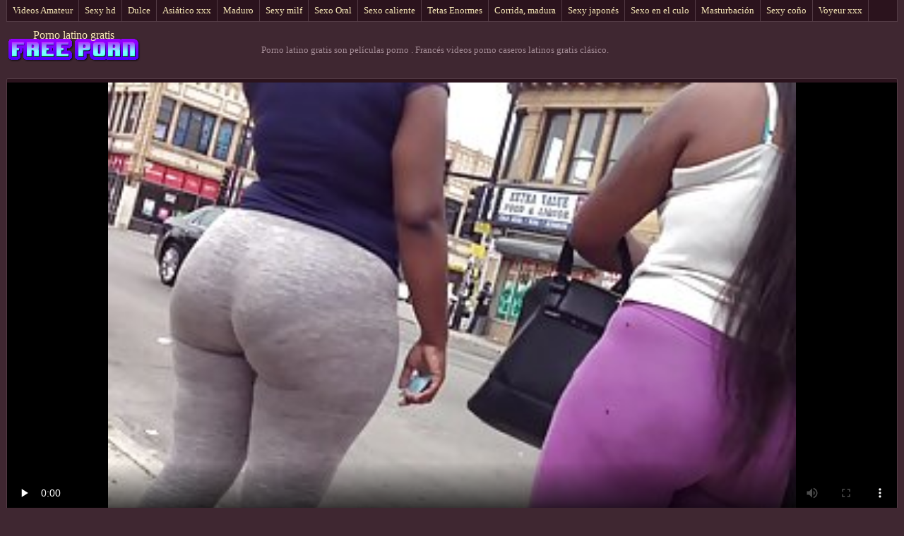

--- FILE ---
content_type: text/html; charset=UTF-8
request_url: https://es.pozefete.com/video/7/franc%C3%A9s-videos-porno-caseros-latinos-gratis-cl%C3%A1sico
body_size: 4975
content:
<!DOCTYPE html>
<html> 
	<head>
<meta content="origin" name="referrer">
		<meta charset="UTF-8"/>
		<title>Francés videos porno caseros latinos gratis clásico</title>
		<meta name="description" content="Favorito  Videos porno videos porno caseros latinos gratis gratis" />
		<link href="https://es.pozefete.com/files/candybbwporn.css" type="text/css" rel="stylesheet" />
		
		<link href="https://es.pozefete.com/files/font.css" rel="stylesheet">
		<meta name="viewport" content="width=device-width, initial-scale=1">
		<meta name="apple-touch-fullscreen" content="YES" />
		<base target="_blank">
		<link rel="canonical" href="https://es.pozefete.com/video/7/francés-videos-porno-caseros-latinos-gratis-clásico/"/>
	<style>body { font-family: 'Verdana';}</style></head>
    
<body>
	<div class="wrapblo">
		<div class="tp-seli"><nav role="navigation">
			<ul>
<li><a href="https://es.pozefete.com/category/amateur/" target="_self">Videos Amateur</a></li><li><a href="https://es.pozefete.com/category/hd/" target="_self">Sexy hd</a></li><li><a href="https://es.pozefete.com/category/teens/" target="_self">Dulce</a></li><li><a href="https://es.pozefete.com/category/asian/" target="_self">Asiático xxx</a></li><li><a href="https://es.pozefete.com/category/matures/" target="_self">Maduro</a></li><li><a href="https://es.pozefete.com/category/milf/" target="_self">Sexy milf</a></li><li><a href="https://es.pozefete.com/category/blowjobs/" target="_self">Sexo Oral</a></li><li><a href="https://es.pozefete.com/category/hardcore/" target="_self">Sexo caliente</a></li><li><a href="https://es.pozefete.com/category/big_boobs/" target="_self">Tetas Enormes</a></li><li><a href="https://es.pozefete.com/category/cumshots/" target="_self">Corrida, madura</a></li><li><a href="https://es.pozefete.com/category/japanese/" target="_self">Sexy japonés</a></li><li><a href="https://es.pozefete.com/category/anal/" target="_self">Sexo en el culo</a></li><li><a href="https://es.pozefete.com/category/masturbation/" target="_self">Masturbación</a></li><li><a href="https://es.pozefete.com/category/pussy/" target="_self">Sexy coño</a></li><li><a href="https://es.pozefete.com/category/voyeur/" target="_self">Voyeur xxx</a></li>
			</ul>
		</div></nav>

		<div class="tpheblo-wra">
			<div class="tpheblo">
	
				<div class="tpheblo-lo"><header role="banner"><a href="https://es.pozefete.com/" target="_self">Porno latino gratis</a></header></div>
<main role="main"><div class="bo-deblo">
<p>Porno latino gratis son películas porno  . Francés videos porno caseros latinos gratis clásico.</p>
</div>
</div>
</div>
<div class="md-viblo">
<div class="md-plablo">
<style>.play21 { padding-bottom: 50%; position: relative; overflow:hidden; clear: both; margin: 5px 0;}
.play21 video { position: absolute; top: 0; left: 0; width: 100%; height: 100%; background-color: #000; }</style>
<div class="play21">
<video preload="none" controls poster="https://es.pozefete.com/media/thumbs/7/v00007.jpg?1622082118"><source src="https://vs4.videosrc.net/s/d/df/dfe61d2947a8d79de0009294dc487c90.mp4?md5=tlooFBgbe4GmZoQpYHHS3g&expires=1768938099" type="video/mp4"/></video>
</div>
</div>
<div class="md-viblo-bo">
<h1>Francés videos porno caseros latinos gratis clásico</h1><p>Videos porno videos porno caseros latinos gratis gratis</p>
<div class="md-viblo-ta">
<ul>
<li><span>Categoría XXX </span></li>
<li><a href='/category/hidden_cams/'>Cámaras ocultas</a></li><li><a href='/category/big_butts/'>Culos Grandes Sexo</a></li><li><a href='/category/black+ebony/'>Porno negro</a></li><li><a href='/category/close-ups/'>Primeros planos</a></li><li><a href='/category/hd/'>Sexy hd</a></li><li><a href='/category/amateur/'>Videos Amateur</a></li>
<li><a href="/tag/293/">videos porno caseros latinos gratis</a></li> 
</ul>
</div>
</div>
</div>
<div class="md-thuwra">
<div class="md-thu">
    <a href="https://es.pozefete.com/link.php">
        <img src="https://es.pozefete.com/media/thumbs/5/v04085.jpg?1620973541" alt="XXX Tacones mes videos sexo español latino news" width="312" height="202">
        <div class="md-thu-ti">Tacones mes videos sexo español latino news</div>
    </a>
    <div class="md-thu-du">03:12</div>
</div><div class="md-thu">
    <a href="/video/4254/casted-milf-a-caballo-polla-antes-de-corrida-videos-de-sexo-latino-gratis/">
        <img src="https://es.pozefete.com/media/thumbs/4/v04254.jpg?1618932233" alt="XXX Casted milf a caballo polla antes de corrida videos de sexo latino gratis" width="312" height="202">
        <div class="md-thu-ti">Casted milf a caballo polla antes de corrida videos de sexo latino gratis</div>
    </a>
    <div class="md-thu-du">14:51</div>
</div><div class="md-thu">
    <a href="https://es.pozefete.com/link.php">
        <img src="https://es.pozefete.com/media/thumbs/4/v01564.jpg?1620618791" alt="XXX pareja videos de porno latino gratis amateur follando" width="312" height="202">
        <div class="md-thu-ti">pareja videos de porno latino gratis amateur follando</div>
    </a>
    <div class="md-thu-du">03:37</div>
</div><div class="md-thu">
    <a href="/video/1867/torbe-recoge-videos-de-sexo-gratis-latino-a-una-chica-y-se-corre-en-su-cara/">
        <img src="https://es.pozefete.com/media/thumbs/7/v01867.jpg?1618963765" alt="XXX Torbe recoge videos de sexo gratis latino a una chica y se corre en su cara" width="312" height="202">
        <div class="md-thu-ti">Torbe recoge videos de sexo gratis latino a una chica y se corre en su cara</div>
    </a>
    <div class="md-thu-du">06:06</div>
</div><div class="md-thu">
    <a href="/video/6743/2-xxx-latino-gratis-no-hermanos-comparten-un-ho/">
        <img src="https://es.pozefete.com/media/thumbs/3/v06743.jpg?1618298967" alt="XXX 2 xxx latino gratis no hermanos comparten un ho" width="312" height="202">
        <div class="md-thu-ti">2 xxx latino gratis no hermanos comparten un ho</div>
    </a>
    <div class="md-thu-du">01:59</div>
</div><div class="md-thu">
    <a href="/video/2428/zombi-porno-latino-completo/">
        <img src="https://es.pozefete.com/media/thumbs/8/v02428.jpg?1621492671" alt="XXX zombi porno latino completo" width="312" height="202">
        <div class="md-thu-ti">zombi porno latino completo</div>
    </a>
    <div class="md-thu-du">02:59</div>
</div><div class="md-thu">
    <a href="https://es.pozefete.com/link.php">
        <img src="https://es.pozefete.com/media/thumbs/2/v05632.jpg?1621822924" alt="XXX Mi x ver videos xxx latinos y yo" width="312" height="202">
        <div class="md-thu-ti">Mi x ver videos xxx latinos y yo</div>
    </a>
    <div class="md-thu-du">03:20</div>
</div><div class="md-thu">
    <a href="/video/7178/toda-puta-peliculas-en-espa%C3%B1ol-latino-porno/">
        <img src="https://es.pozefete.com/media/thumbs/8/v07178.jpg?1620609732" alt="XXX Toda puta peliculas en español latino porno" width="312" height="202">
        <div class="md-thu-ti">Toda puta peliculas en español latino porno</div>
    </a>
    <div class="md-thu-du">15:03</div>
</div><div class="md-thu">
    <a href="https://es.pozefete.com/link.php">
        <img src="https://es.pozefete.com/media/thumbs/6/v06196.jpg?1617610642" alt="XXX CORRIENDO CON peliculas xxx en español latino JESSICA" width="312" height="202">
        <div class="md-thu-ti">CORRIENDO CON peliculas xxx en español latino JESSICA</div>
    </a>
    <div class="md-thu-du">00:59</div>
</div><div class="md-thu">
    <a href="/video/336/x-sensual-una-ver-hentai-en-espa%C3%B1ol-latino-muestra-del-sexo-de-luna-de-miel/">
        <img src="https://es.pozefete.com/media/thumbs/6/v00336.jpg?1623027151" alt="XXX X-Sensual - Una ver hentai en español latino muestra del sexo de luna de miel" width="312" height="202">
        <div class="md-thu-ti">X-Sensual - Una ver hentai en español latino muestra del sexo de luna de miel</div>
    </a>
    <div class="md-thu-du">05:14</div>
</div><div class="md-thu">
    <a href="https://es.pozefete.com/link.php">
        <img src="https://es.pozefete.com/media/thumbs/9/v00369.jpg?1620797074" alt="XXX Follando a todas las latinasxxxgratis Black Girls MC169" width="312" height="202">
        <div class="md-thu-ti">Follando a todas las latinasxxxgratis Black Girls MC169</div>
    </a>
    <div class="md-thu-du">01:49</div>
</div><div class="md-thu">
    <a href="https://es.pozefete.com/link.php">
        <img src="https://es.pozefete.com/media/thumbs/6/v01186.jpg?1618692305" alt="XXX duro - pornoo latino 1249" width="312" height="202">
        <div class="md-thu-ti">duro - pornoo latino 1249</div>
    </a>
    <div class="md-thu-du">05:56</div>
</div><div class="md-thu">
    <a href="https://es.pozefete.com/link.php">
        <img src="https://es.pozefete.com/media/thumbs/9/v03359.jpg?1623113515" alt="XXX Bonitos pechos sexy ver peliculas porno español latino coño afeitado" width="312" height="202">
        <div class="md-thu-ti">Bonitos pechos sexy ver peliculas porno español latino coño afeitado</div>
    </a>
    <div class="md-thu-du">05:13</div>
</div><div class="md-thu">
    <a href="/video/1660/rubia-morena-y-pelirroja-sexo-casero-latino-gratis-hacen-una-org%C3%ADa-lasciva-con-los-pies/">
        <img src="https://es.pozefete.com/media/thumbs/0/v01660.jpg?1616998380" alt="XXX Rubia, morena y pelirroja sexo casero latino gratis hacen una orgía lasciva con los pies" width="312" height="202">
        <div class="md-thu-ti">Rubia, morena y pelirroja sexo casero latino gratis hacen una orgía lasciva con los pies</div>
    </a>
    <div class="md-thu-du">01:33</div>
</div><div class="md-thu">
    <a href="/video/6831/sexy-rubia-estudiante-folla-videos-porno-latinos-caseros-modelo-agente/">
        <img src="https://es.pozefete.com/media/thumbs/1/v06831.jpg?1618995324" alt="XXX Sexy rubia estudiante folla videos porno latinos caseros modelo agente" width="312" height="202">
        <div class="md-thu-ti">Sexy rubia estudiante folla videos porno latinos caseros modelo agente</div>
    </a>
    <div class="md-thu-du">15:47</div>
</div><div class="md-thu">
    <a href="https://es.pozefete.com/link.php">
        <img src="https://es.pozefete.com/media/thumbs/7/v00897.jpg?1621995681" alt="XXX Otra chica de Glasgow videos porno audio latino haciendo una mamada" width="312" height="202">
        <div class="md-thu-ti">Otra chica de Glasgow videos porno audio latino haciendo una mamada</div>
    </a>
    <div class="md-thu-du">01:32</div>
</div><div class="md-thu">
    <a href="/video/1468/rubia-serviporno-latina-milf-bukkake/">
        <img src="https://es.pozefete.com/media/thumbs/8/v01468.jpg?1616710660" alt="XXX rubia serviporno latina milf bukkake" width="312" height="202">
        <div class="md-thu-ti">rubia serviporno latina milf bukkake</div>
    </a>
    <div class="md-thu-du">03:28</div>
</div><div class="md-thu">
    <a href="https://es.pozefete.com/link.php">
        <img src="https://es.pozefete.com/media/thumbs/6/v05946.jpg?1620198365" alt="XXX Charley Chase ver porno en latino se ducha después de un duro día de trabajo" width="312" height="202">
        <div class="md-thu-ti">Charley Chase ver porno en latino se ducha después de un duro día de trabajo</div>
    </a>
    <div class="md-thu-du">05:00</div>
</div><div class="md-thu">
    <a href="/video/7376/sie-videos-xxx-espa%C3%B1ol-latino-schluckt-alles/">
        <img src="https://es.pozefete.com/media/thumbs/6/v07376.jpg?1618937780" alt="XXX Sie videos xxx español latino schluckt alles" width="312" height="202">
        <div class="md-thu-ti">Sie videos xxx español latino schluckt alles</div>
    </a>
    <div class="md-thu-du">14:35</div>
</div><div class="md-thu">
    <a href="https://es.pozefete.com/link.php">
        <img src="https://es.pozefete.com/media/thumbs/0/v02490.jpg?1621399990" alt="XXX Zapatillas de ballet negras de cristal shoeplay ver porno latino gratis descalzo fangoso" width="312" height="202">
        <div class="md-thu-ti">Zapatillas de ballet negras de cristal shoeplay ver porno latino gratis descalzo fangoso</div>
    </a>
    <div class="md-thu-du">02:55</div>
</div><div class="md-thu">
    <a href="/video/8062/randy-chica-porno-hentai-espa%C3%B1ol-latino-consigue-co%C3%B1o-follada-hardcore/">
        <img src="https://es.pozefete.com/media/thumbs/2/v08062.jpg?1622525041" alt="XXX Randy chica porno hentai español latino consigue COÑO follada Hardcore" width="312" height="202">
        <div class="md-thu-ti">Randy chica porno hentai español latino consigue COÑO follada Hardcore</div>
    </a>
    <div class="md-thu-du">04:47</div>
</div><div class="md-thu">
    <a href="/video/9286/peque%C3%B1a-adolescente-morena-est%C3%A1-enamorada-del-ver-peliculas-porno-online-latino-beso-negro/">
        <img src="https://es.pozefete.com/media/thumbs/6/v09286.jpg?1616776099" alt="XXX Pequeña adolescente morena está enamorada del ver peliculas porno online latino beso negro" width="312" height="202">
        <div class="md-thu-ti">Pequeña adolescente morena está enamorada del ver peliculas porno online latino beso negro</div>
    </a>
    <div class="md-thu-du">01:22</div>
</div><div class="md-thu">
    <a href="/video/4138/lesbea-orgasmos-muy-reales-comiendo-co%C3%B1o-para-videos-porno-espa%C3%B1ol-latino-dos-adolescentes-bisexuales/">
        <img src="https://es.pozefete.com/media/thumbs/8/v04138.jpg?1620956252" alt="XXX Lesbea orgasmos muy reales comiendo coño para videos porno español latino dos adolescentes bisexuales" width="312" height="202">
        <div class="md-thu-ti">Lesbea orgasmos muy reales comiendo coño para videos porno español latino dos adolescentes bisexuales</div>
    </a>
    <div class="md-thu-du">01:29</div>
</div><div class="md-thu">
    <a href="/video/4244/sklavin-dina-videos-porno-en-espa%C3%B1ol-latino/">
        <img src="https://es.pozefete.com/media/thumbs/4/v04244.jpg?1621300914" alt="XXX Sklavin dina videos porno en español latino" width="312" height="202">
        <div class="md-thu-ti">Sklavin dina videos porno en español latino</div>
    </a>
    <div class="md-thu-du">01:15</div>
</div><div class="md-thu">
    <a href="/video/2702/mica-mart%C3%ADnez-021115-4-pprno-amateur-latino/">
        <img src="https://es.pozefete.com/media/thumbs/2/v02702.jpg?1621647330" alt="XXX Mica Martínez 021115 4 pprno amateur latino" width="312" height="202">
        <div class="md-thu-ti">Mica Martínez 021115 4 pprno amateur latino</div>
    </a>
    <div class="md-thu-du">01:58</div>
</div>           
</div></main>
<h2>Caliente clips de vídeo de sexy mujeres mayores películas </h2>
<footer role="contentinfo"><div class="bo-fooblo">
<a href="https://es.pornomaduras.net/">Trios caseros xxx</a>,  <a href="https://es.videoscopategratis.com/">Vídeos pornos xxx</a>,  <a href="https://es.celebrityporn1.com/">Videos caseros follando</a>,  <a href="https://peliculaspornosonline.com/">Peliculas pornos online</a>,  <a href="https://analespanol.com/">Anal español</a>,  <a href="https://mujeresdesnudasenlaplaya.com/">Mujeres desnudas en la playa</a>,  <a href="https://videospornossubespanol.com/">Videos pornos sub español</a>,  <a href="https://es.szexvideokingyen.com/">XXX latino en español</a>,  <a href="https://es.tysksex.com/">Videos xxx cornudos</a>,  <a href="https://es.ingyensexvideo.com/">Porno latino peliculas</a>,  <a href="https://madurasvideos.cyou/">Maduras xxx videos</a>,  <a href="https://videosxxxcaserosgratis.com/">Videos xxx caseros gratis</a>,  <a href="https://tetonas.best/">Maduras tetonas</a>,  <a href="https://videosxxxancianas.com/">Videos xxx ancianas</a>,  <a href="https://videosxxxespanol.com/">Videos xxx en español gratis</a>,  <a href="https://es.pornokrasive.com/">Abuelas maduras</a>,  <a href="https://viejas.top/">Viejas xxx</a>,  <a href="https://es.sexclips.cyou/">Peliculas xxx on line</a>,  <a href="https://es.videopornogostoso.com/">XXX video latino</a>,  <a href="https://es.vidikierotika.com/">Videos x españolas</a>,  <a href="https://es.phimsexphatrinh.top/">Videos xxx subtitulados</a>,  <a href="https://es.pornofilmekostenlos.org/">Videos xxx colombia</a>,  <a href="https://pornoenespanollatino.com/">Porno en espanol latino</a>,  <a href="https://es.szexvideo.org/">Video xxx en español latino</a>,  <a href="https://es.bezkoshtovne.com/">Gorditas xxx videos</a>,  <a href="https://es.videoeroticogratis.com/">Abuelas xxx</a>,  <a href="https://es.svenskaporn.com/">Videos xxx en español</a>,  <a href="https://es.pornoseksfilmovi.org/">Videos de sexo español</a>,  <a href="https://es.pizdeflocoase.com/">Porno japones</a>,  <a href="https://es.pornocuvedete.com/">XXX videos en español</a>,  <a href="https://espanolas.top/">XXX españolas</a>,  <a href="https://es.lucahsedap.com/">Videos de sexo en español</a>,  <a href="https://peliculas.cyou/">Peliculas completas xxx</a>,  <a href="https://es.deutschesexfilme.info/">Videos xxx mexicanos</a>,  <a href="https://es.gujaratimovies.top/">Lesbianas españolas xxx</a>,  <a href="https://es.pornosestri.com/">Latino xxx</a>,  <a href="https://es.videopornoconvecchie.com/">Videos xxx argentina</a>,  <a href="https://es.pizdeblonde.com/">xxxespañol</a>,  <a href="https://es.pornofilmeket.com/">XXX por el ano</a>,  <a href="https://videosxxxamateur.com/">Videos xxx amateur</a>,  <a href="https://es.phimsex77.com/">XXX español gay</a>,  <a href="https://videosxxxalemanas.com/">Videos xxx alemanas</a>,  <a href="https://videoscaserosamateurs.com/">Videos caseros amateurs</a>,  <a href="https://videoscaserosfollando.org/">Videos caseros follando</a>,  <a href="https://es.femeigoale.com/">Videos x gratis</a>,  <a href="https://videosxxxcerdas.net/">Videos xxx cerdas</a>,  <a href="https://es.phimvideoxxx.casa/">Videos x gratis en español</a>,  <a href="https://es.erotikfilme.org/">Videos xxx gay</a>,  <a href="https://es.sexyhomemadeporn.com/">Videos latinos porno gratis</a>,  <a href="https://videosxxxcalientes.com/">Videos xxx calientes</a>,  <a href="https://xxxtrio.net/">XXX trio</a>,  <a href="https://es.filmovisex.com/">Videos xxx penetradas</a>,  <a href="https://pornomaduras.net/">Porno maduras</a>,  <a href="https://es.sexpornofilm.net/">XXX latino gratis</a>,  <a href="https://es.pornofilm7.com/">Videos xxx gratis latinos</a>,  <a href="https://sexocaserovideos.com/">Sexo casero videos</a>,  <a href="https://pornohdgratis.net/">Porno hd gratis</a>,  <a href="https://es.filmpornocompleto.com/">Videos de sexo</a>,  <a href="https://es.videosreifefrauen.com/">Porno gratis</a>,  <a href="https://ancianas.cyou/">Ancianas xxx</a>,  <a href="https://es.zhgal.com/">Videos de Porno</a>,  <a href="https://es.papafickttochter.com/">Videos pornos xxx</a>,  <a href="https://mexicanasfollando.top/">Mexicanas follando</a>,  <a href="https://es.vedetexxx.com/">Sub español xxx</a>,  <a href="https://es.porncomicsex.com/">Videos xxx infieles</a>,  <a href="https://chichonas.icu/">Mujeres chichonas</a>,  <a href="https://maduras.monster/">Maduras calientes</a>,  <a href="https://videosxx.info/">Videos xx</a>,  <a href="https://calientes.best/">Mujeres calientes</a>,  <a href="https://es.xxxgujarati.link/">Porno video latino</a>,  <a href="https://es.comicspornvideos.com/">XXX trios caseros</a>,  <a href="https://es.reifesexfilme.org/">Porno en publico</a>,  <a href="https://es.videopornogratuite.com/">Sexo en español latino</a>,  <a href="https://es.filmssexegratuit.com/">Hentai latino</a>,  <a href="https://xxxanalcasero.com/">XXX anal casero</a>,               	
<p>

</p></div>
<div class="bo-fooblo">
<p>© <span>Porno latino gratis </span> | <a href="http://clicksagent.com/">Comprar Visitantes </a></p>
</div></div>

</footer></body></html>